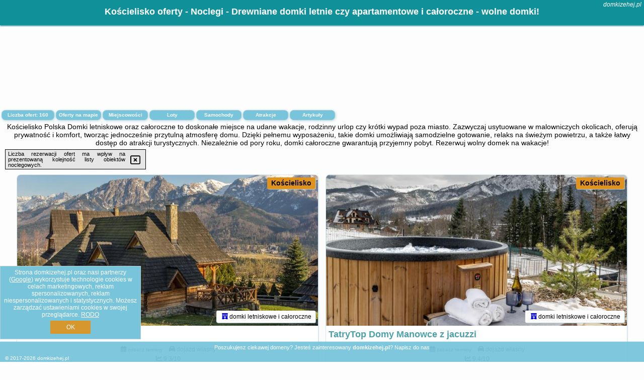

--- FILE ---
content_type: text/html; charset=UTF-8
request_url: https://domkizehej.pl/noclegi/koscielisko/litworowy-dom/1681944
body_size: 11776
content:
<!DOCTYPE HTML>

<html lang='pl'>

<head>
<meta charset='utf-8'><meta name='viewport' content='width=device-width, initial-scale=1'><meta name='author' content='domkizehej.pl *** PolskiePortale.pl Sp. z o.o.'><meta name='google-site-verification' content='yvOM56apBfNca763GbIkNf-b46wyC18X4afyYHSSMcQ'><link rel='canonical' href='https://domkizehej.pl/miejscowosc/koscielisko'><link rel='sitemap' type='application/xml' title='Site Map' href='/sitemap.xml'><link rel='dns-prefetch' href='//q-xx.bstatic.com'><link rel='dns-prefetch' href='//api.maptiler.com'><link rel='dns-prefetch' href='//pagead2.googlesyndication.com'><link rel='dns-prefetch' href='//cdnjs.cloudflare.com'>
<link href='https://domkizehej.pl/favicon6.ico' rel='shortcut icon' type='image/x-icon'>
<meta name='robots' content='index, follow'><meta name='robots' content='max-image-preview:large'>
<meta name='keywords' content='Kościelisko, city, miejscowość, Polska, domki ze hej, letniskowe, całoroczne, apartamentowe, na wakacje, urlop, rodzinne, resort, z basenem, nad morze, w góry, chatki, nad jeziorem, Mazury, promocje, rezerwacje, online, niskie ceny, ogród, domkizehej.pl'>
<meta name='description' content='Hotele Polska Kościelisko Zaplanuj swoje wakacje w Polsce i znajdź domek idealny dla siebie i bliskich - na urlop nad morzem, na weekend w górach czy na rodzinne wczasy na Mazurach ➡ domkizehej.pl'>
<title>Kościelisko oferty - Noclegi - Drewniane domki letnie czy apartamentowe i całoroczne - wolne domki!</title>
<script src='https://code.jquery.com/jquery-3.6.0.min.js'></script><link href='/_css/affiliate6_min.css?0114' rel='stylesheet'>
<!-- Global site tag (gtag.js) - Google Analytics -->
<script async src="https://www.googletagmanager.com/gtag/js?id=G-450R68E3M3"></script>
<script>
  window.dataLayer = window.dataLayer || [];
  function gtag(){dataLayer.push(arguments);}
  gtag('js', new Date());
  gtag('config', 'G-450R68E3M3');
  gtag('config', 'UA-3412385-15');
  setTimeout("gtag('event', '30s', {'event_category':'domkizehej.pl', 'event_label':'site_read'});",30000);
</script>
<!-- END Global site tag (gtag.js) - Google Analytics -->
</head>
<body id='body' data-portalversion='6' data-testversion='A'>


<header><div id='siteDomain'><i><a href='/' title='home page' class='homePage link' style='color:white;'>domkizehej.pl</a></i></div><h1 id='siteTitle'><strong>Kościelisko oferty - Noclegi - Drewniane domki letnie czy apartamentowe i całoroczne - wolne domki!</strong></h1></header>
<aside style='background-image:url("https://pp4.pportale.pl/img/affiliate/aside6.jpg");' class='otherView'></aside>

<main><h2>Kościelisko Polska Domki letniskowe oraz całoroczne to doskonałe miejsce na udane wakacje, rodzinny urlop czy krótki wypad poza miasto. Zazwyczaj usytuowane w malowniczych okolicach, oferują prywatność i komfort, tworząc jednocześnie przytulną atmosferę domu. Dzięki pełnemu wyposażeniu, takie domki umożliwiają samodzielne gotowanie, relaks na świeżym powietrzu, a także łatwy dostęp do atrakcji turystycznych. Niezależnie od pory roku, domki całoroczne gwarantują przyjemny pobyt. Rezerwuj wolny domek na wakacje!</h2><div id='offersCount' data-count='160'>Liczba ofert: <span>160</span></div><a href='/noclegi-mapa' title='Oferty na mapie' id='mapLink' class='link'>Oferty na mapie</a><a href='/miejscowosc' title='Miejscowości na mapie' id='mapCity' class='link'>Miejscowości</a><a href='/loty/wszystkie/rezerwuj' id='flightsLink' title='Loty' class='link'>Loty</a><a href='/samochody/wszystkie/rezerwuj' id='carsLink' title='Samochody' class='link'>Samochody</a><a href='/atrakcje' title='Atrakcje' id='attractionLink' class='link'>Atrakcje</a><a href='/artykul' title='Artykuły' id='articleLink' class='link'>Artykuły</a><div class='promoOfferContainer' id='offerContainer'>
<div id='sortInfoBox'>Liczba rezerwacji ofert ma wpływ na prezentowaną kolejność listy obiektów noclegowych.<i class='fa-regular fa-rectangle-xmark sortInfoBox-close'></i></div>
<article class='offerBox offerItem offerItemShort' itemscope itemtype='https://schema.org/Hotel' data-lp='1' style='background-image:url("https://pp4.pportale.pl/img/affiliate/blank_photo.jpg")'><a href='/noclegi/koscielisko/rezerwuj/21134' target='_blank' itemprop='url' class='offerPhoto' style='background-image:url("https://q-xx.bstatic.com/xdata/images/hotel/max750/281442105.jpg?k=932357852b39fb319199daf50ba9c028e435b892324007c08f434f8e3cbe6aac&o=&a=355109")' title='[1] Dom Markówka Zakopane' rel='nofollow' onclick="gtag('event', 'Afiliacja', {'event_category':'BG', 'event_label':'zdjecie'});"></a>
<div class='offerDetails'><h5 class='offerName'><strong itemprop='name'>Dom Markówka Zakopane</strong></h5><h6 class='offerDestination' itemprop='address'><a href='/miejscowosc/koscielisko' title='oferty Kościelisko' class='link'>Kościelisko</a></h6><p class='offerTerm' title='zobacz terminy'>&nbsp;<i class='far fa-calendar-alt'></i>  <a href='/noclegi/koscielisko/rezerwuj/21134' target='_blank' class='link' title='różne terminy wycieczki do Kościelisko' rel='nofollow' onclick="gtag('event', 'Afiliacja', {'event_category':'BG', 'event_label':'terminy'});"><small>zobacz terminy</small></a></p><p class='offerCategory'>&nbsp;<a href='/noclegi/koscielisko/dom-markowka-zakopane/21134' title='oferta' class='offerCategory-link'><i class='fas fa-hotel'></i></a> domki letniskowe i całoroczne</p><p class='offerTravel'>&nbsp;<i class='fas fa-car'></i> dojazd własny</p><p class='offerRating'>&nbsp;<i class='fas fa-chart-line'></i> 9.3/10</p><a href='/noclegi/koscielisko/dom-markowka-zakopane/21134' target='_blank' class='lookLink' title='Wczasy - Polska' rel='nofollow' onclick="gtag('event', 'Afiliacja', {'event_category':'BG', 'event_label':'zobacz'});">Zobacz noclegi</a></div><div class='offerDetailsExtended'><p itemprop='address' itemscope itemtype='https://schema.org/PostalAddress'><strong itemprop='addressLocality'>Kościelisko</strong> - <span itemprop='streetAddress'>48a Śmiechówka</span></p><div class='offerAdditionalOpinion'><h3><strong>Opinie Dom Markówka Zakopane</strong>: posiada <a href='/noclegi/koscielisko/rezerwuj/21134' class='link' target='_blank' rel='nofollow' onclick="gtag('event', 'Afiliacja', {'event_category':'BG', 'event_label':'opinie'});">23 opinii</a> turystów</h3></div><div class='offerAdditionalInformation' itemprop='description'>Obiekt Dom Markówka Zakopane położony jest w miejscowości Kościelisko i oferuje balkon, ogród oraz bezpłatne Wi-Fi. Odległość ważnych miejsc od obiektu: Gubałówka – 5,1 km. W okolicy domu wakacyjnego panują doskonałe warunki do uprawiania trekkingu i narciarstwa, dostępny jest także bezpłatny prywatny parking.W domu wakacyjnym zapewniono taras, kilka sypialni (3), salon z telewizorem z płaskim ekranem, kuchnię ze standardowym wyposażeniem, takim jak lodówka i zmywarka, a także kilka łazienek (2) z prysznicem. Goście mogą podziwiać widok na góry. W domu wakacyjnym zapewniono ...<br><br>Dodatkowe informacje o ofercie Polska - Kościelisko - Dom Markówka Zakopane, opinie wczasowiczów a także <b>wolne terminy</b> znajdują na stronie <a href='/noclegi/koscielisko/rezerwuj/21134' class='link' target='_blank' rel='nofollow' onclick="gtag('event', 'Afiliacja', {'event_category':'BG', 'event_label':'hotel'});">naszego partnera</a>.<br><br></div></div><p class='idInfo' title='Oferta naszego partnera: Booking.com'>BG.21134</p></article>

<article class='offerBox offerItem offerItemShort' itemscope itemtype='https://schema.org/Hotel' data-lp='2' style='background-image:url("https://pp4.pportale.pl/img/affiliate/blank_photo.jpg")'><a href='/noclegi/koscielisko/rezerwuj/70650' target='_blank' itemprop='url' class='offerPhoto' style='background-image:url("https://q-xx.bstatic.com/xdata/images/hotel/max750/677195448.jpg?k=cd74c62a8d7d06a4df4ff27cdc9af3e652a2073054c2f72b0f5caedc4633d0e3&o=")' title='[2] TatryTop Domy Manowce z jacuzzi' rel='nofollow' onclick="gtag('event', 'Afiliacja', {'event_category':'BG', 'event_label':'zdjecie'});"></a>
<div class='offerDetails'><h5 class='offerName'><strong itemprop='name'>TatryTop Domy Manowce z jacuzzi</strong></h5><h6 class='offerDestination' itemprop='address'><a href='/miejscowosc/koscielisko' title='oferty Kościelisko' class='link'>Kościelisko</a></h6><p class='offerTerm' title='zobacz terminy'>&nbsp;<i class='far fa-calendar-alt'></i>  <a href='/noclegi/koscielisko/rezerwuj/70650' target='_blank' class='link' title='różne terminy wycieczki do Kościelisko' rel='nofollow' onclick="gtag('event', 'Afiliacja', {'event_category':'BG', 'event_label':'terminy'});"><small>zobacz terminy</small></a></p><p class='offerCategory'>&nbsp;<a href='/noclegi/koscielisko/tatrytop-domy-manowce-z-jacuzzi/70650' title='oferta' class='offerCategory-link'><i class='fas fa-hotel'></i></a> domki letniskowe i całoroczne</p><p class='offerTravel'>&nbsp;<i class='fas fa-car'></i> dojazd własny</p><p class='offerRating'>&nbsp;<i class='fas fa-chart-line'></i> 9.4/10</p><a href='/noclegi/koscielisko/tatrytop-domy-manowce-z-jacuzzi/70650' target='_blank' class='lookLink' title='Wczasy - Polska' rel='nofollow' onclick="gtag('event', 'Afiliacja', {'event_category':'BG', 'event_label':'zobacz'});">Zobacz noclegi</a></div><div class='offerDetailsExtended'><p itemprop='address' itemscope itemtype='https://schema.org/PostalAddress'><strong itemprop='addressLocality'>Kościelisko</strong> - <span itemprop='streetAddress'>Nędzy Kubińca 8</span></p><div class='offerAdditionalOpinion'><h3><strong>Opinie TatryTop Domy Manowce z jacuzzi</strong>: posiada <a href='/noclegi/koscielisko/rezerwuj/70650' class='link' target='_blank' rel='nofollow' onclick="gtag('event', 'Afiliacja', {'event_category':'BG', 'event_label':'opinie'});">17 opinii</a> turystów</h3></div><div class='offerAdditionalInformation' itemprop='description'>Obiekt TatryTop Domy Manowce z jacuzzi położony jest w miejscowości Kościelisko w regionie małopolskie i zapewnia bezpłatne Wi-Fi, bezpłatny prywatny parking oraz dostęp do wanny z hydromasażem. Obiekt jest klimatyzowane i ma wannę z hydromasażem.W obiekcie zapewniono część wypoczynkową z telewizorem z płaskim ekranem, kuchnię z pełnym wyposażeniem, w tym lodówką i zmywarką, a także prywatną łazienkę z prysznicem. Do dyspozycji Gości jest też taras, a z okien roztacza się widok na góry. Wyposażenie obejmuje również mikrofalówkę, płytę kuchenną i czajnik.Na ...<br><br>Dodatkowe informacje o ofercie Polska - Kościelisko - TatryTop Domy Manowce z jacuzzi, opinie wczasowiczów a także <b>wolne terminy</b> znajdują na stronie <a href='/noclegi/koscielisko/rezerwuj/70650' class='link' target='_blank' rel='nofollow' onclick="gtag('event', 'Afiliacja', {'event_category':'BG', 'event_label':'hotel'});">naszego partnera</a>.<br><br></div></div><p class='idInfo' title='Oferta naszego partnera: Booking.com'>BG.70650</p></article>

<article class='offerBox offerItem offerItemShort' itemscope itemtype='https://schema.org/Hotel' data-lp='3' style='background-image:url("https://pp4.pportale.pl/img/affiliate/blank_photo.jpg")'><a href='/noclegi/koscielisko/rezerwuj/30259' target='_blank' itemprop='url' class='offerPhoto' style='background-image:url("https://q-xx.bstatic.com/xdata/images/hotel/max750/335968648.jpg?k=a87773aa51873143c9c2c6709525cf38664ff194b86a52a1a2925d7e4f6e67aa&o=")' title='[3] Witkówka New Folk Luxury - Sauna & SPA x Adults Only' rel='nofollow' onclick="gtag('event', 'Afiliacja', {'event_category':'BG', 'event_label':'zdjecie'});"></a>
<div class='offerDetails'><h5 class='offerName'><strong itemprop='name'>Witkówka New Folk Luxury - Sauna & SPA x Adults Only</strong></h5><h6 class='offerDestination' itemprop='address'><a href='/miejscowosc/koscielisko' title='oferty Kościelisko' class='link'>Kościelisko</a></h6><p class='offerTerm' title='zobacz terminy'>&nbsp;<i class='far fa-calendar-alt'></i>  <a href='/noclegi/koscielisko/rezerwuj/30259' target='_blank' class='link' title='różne terminy wycieczki do Kościelisko' rel='nofollow' onclick="gtag('event', 'Afiliacja', {'event_category':'BG', 'event_label':'terminy'});"><small>zobacz terminy</small></a></p><p class='offerCategory'>&nbsp;<a href='/noclegi/koscielisko/witkowka-new-folk-luxury-sauna--spa-x-adults-only/30259' title='oferta' class='offerCategory-link'><i class='fas fa-hotel'></i></a> domki letniskowe i całoroczne</p><p class='offerTravel'>&nbsp;<i class='fas fa-car'></i> dojazd własny</p><p class='offerRating'>&nbsp;<i class='fas fa-chart-line'></i> 8.0/10</p><a href='/noclegi/koscielisko/witkowka-new-folk-luxury-sauna--spa-x-adults-only/30259' target='_blank' class='lookLink' title='Wczasy - Polska' rel='nofollow' onclick="gtag('event', 'Afiliacja', {'event_category':'BG', 'event_label':'zobacz'});">Zobacz noclegi</a></div><div class='offerDetailsExtended'><p itemprop='address' itemscope itemtype='https://schema.org/PostalAddress'><strong itemprop='addressLocality'>Kościelisko</strong> - <span itemprop='streetAddress'>Witów 268A</span></p><div class='offerAdditionalOpinion'><h3><strong>Opinie Witkówka New Folk Luxury - Sauna & SPA x Adults Only</strong>: posiada <a href='/noclegi/koscielisko/rezerwuj/30259' class='link' target='_blank' rel='nofollow' onclick="gtag('event', 'Afiliacja', {'event_category':'BG', 'event_label':'opinie'});">31 opinii</a> turystów</h3></div><div class='offerAdditionalInformation' itemprop='description'>Obiekt Witkówka New Folk Luxury - Sauna & SPA x Adults Only oferuje bezpłatne Wi-Fi oraz widok na rzekę. Położony jest on w miejscowości Kościelisko. Odległość ważnych miejsc od obiektu: Gubałówka – 5,3 km, Dworzec PKP Zakopane – 6,4 km. W okolicy domku panują doskonałe warunki do uprawiania trekkingu, narciarstwa i jazdy na rowerze. Na miejscu dostępny jest bezpłatny prywatny parking.W domku zapewniono taras, sypialnię (1), salon z telewizorem z płaskim ekranem, aneks kuchenny ze standardowym wyposażeniem, takim jak lodówka i mikrofalówka, a także łazienkę (1) z prysznicem. ...<br><br>Dodatkowe informacje o ofercie Polska - Kościelisko - Witkówka New Folk Luxury - Sauna & SPA x Adults Only, opinie wczasowiczów a także <b>wolne terminy</b> znajdują na stronie <a href='/noclegi/koscielisko/rezerwuj/30259' class='link' target='_blank' rel='nofollow' onclick="gtag('event', 'Afiliacja', {'event_category':'BG', 'event_label':'hotel'});">naszego partnera</a>.<br><br></div></div><p class='idInfo' title='Oferta naszego partnera: Booking.com'>BG.30259</p></article>

<article class='offerBox offerItem offerItemShort' itemscope itemtype='https://schema.org/Hotel' data-lp='4' style='background-image:url("https://pp4.pportale.pl/img/affiliate/blank_photo.jpg")'><a href='/noclegi/koscielisko/rezerwuj/13478' target='_blank' itemprop='url' class='offerPhoto' style='background-image:url("https://q-xx.bstatic.com/xdata/images/hotel/max750/154607567.jpg?k=d1b16cf0edfcabe23e6d3cf492e1953a69eda94daf6f956c5a4b9a5441e50d35&o=")' title='[4] Domki Widokowe -Przystanek Salamandra' rel='nofollow' onclick="gtag('event', 'Afiliacja', {'event_category':'BG', 'event_label':'zdjecie'});"></a>
<div class='offerDetails'><h5 class='offerName'><strong itemprop='name'>Domki Widokowe -Przystanek Salamandra</strong></h5><h6 class='offerDestination' itemprop='address'><a href='/miejscowosc/koscielisko' title='oferty Kościelisko' class='link'>Kościelisko</a></h6><p class='offerTerm' title='zobacz terminy'>&nbsp;<i class='far fa-calendar-alt'></i>  <a href='/noclegi/koscielisko/rezerwuj/13478' target='_blank' class='link' title='różne terminy wycieczki do Kościelisko' rel='nofollow' onclick="gtag('event', 'Afiliacja', {'event_category':'BG', 'event_label':'terminy'});"><small>zobacz terminy</small></a></p><p class='offerCategory'>&nbsp;<a href='/noclegi/koscielisko/domki-widokowe-przystanek-salamandra/13478' title='oferta' class='offerCategory-link'><i class='fas fa-hotel'></i></a> domki letniskowe i całoroczne</p><p class='offerTravel'>&nbsp;<i class='fas fa-car'></i> dojazd własny</p><p class='offerRating'>&nbsp;<i class='fas fa-chart-line'></i> 9.9/10</p><a href='/noclegi/koscielisko/domki-widokowe-przystanek-salamandra/13478' target='_blank' class='lookLink' title='Wczasy - Polska' rel='nofollow' onclick="gtag('event', 'Afiliacja', {'event_category':'BG', 'event_label':'zobacz'});">Zobacz noclegi</a></div><div class='offerDetailsExtended'><p itemprop='address' itemscope itemtype='https://schema.org/PostalAddress'><strong itemprop='addressLocality'>Kościelisko</strong> - <span itemprop='streetAddress'>ul.Salamandra 9a</span></p><div class='offerAdditionalOpinion'><h3><strong>Opinie Domki Widokowe -Przystanek Salamandra</strong>: posiada <a href='/noclegi/koscielisko/rezerwuj/13478' class='link' target='_blank' rel='nofollow' onclick="gtag('event', 'Afiliacja', {'event_category':'BG', 'event_label':'opinie'});">43 opinii</a> turystów</h3></div><div class='offerAdditionalInformation' itemprop='description'>Obiekt Domki Widokowe -Przystanek Salamandra położony jest w miejscowości Kościelisko w regionie małopolskie i oferuje bezpłatne Wi-Fi, plac zabaw, ogród oraz bezpłatny prywatny parking. Odległość ważnych miejsc od obiektu: Gubałówka – 4 km.Każda opcja zakwaterowania ma taras i wyposażona jest w telewizor z płaskim ekranem. We wszystkich opcjach znajduje się aneks kuchenny z pełnym wyposażeniem, w tym lodówką, jak również część wypoczynkowa z rozkładaną sofą oraz prywatna łazienka z prysznicem i suszarką do włosów. Wszystkie opcje zakwaterowania mają balkon ...<br><br>Dodatkowe informacje o ofercie Polska - Kościelisko - Domki Widokowe -Przystanek Salamandra, opinie wczasowiczów a także <b>wolne terminy</b> znajdują na stronie <a href='/noclegi/koscielisko/rezerwuj/13478' class='link' target='_blank' rel='nofollow' onclick="gtag('event', 'Afiliacja', {'event_category':'BG', 'event_label':'hotel'});">naszego partnera</a>.<br><br></div></div><p class='idInfo' title='Oferta naszego partnera: Booking.com'>BG.13478</p></article>

<article class='offerBox offerItem offerItemShort' itemscope itemtype='https://schema.org/Hotel' data-lp='5' style='background-image:url("https://pp4.pportale.pl/img/affiliate/blank_photo.jpg")'><a href='/noclegi/koscielisko/rezerwuj/50374' target='_blank' itemprop='url' class='offerPhoto' style='background-image:url("https://q-xx.bstatic.com/xdata/images/hotel/max750/519674507.jpg?k=67b2a83f72c50b8ab0e9295037ae3bea7edf18fb3416e8d79bb30b7857a26bd8&o=&a=355109")' title='[5] FILIPOWE CHATY' rel='nofollow' onclick="gtag('event', 'Afiliacja', {'event_category':'BG', 'event_label':'zdjecie'});"></a>
<div class='offerDetails'><h5 class='offerName'><strong itemprop='name'>FILIPOWE CHATY</strong></h5><h6 class='offerDestination' itemprop='address'><a href='/miejscowosc/koscielisko' title='oferty Kościelisko' class='link'>Kościelisko</a></h6><p class='offerTerm' title='zobacz terminy'>&nbsp;<i class='far fa-calendar-alt'></i>  <a href='/noclegi/koscielisko/rezerwuj/50374' target='_blank' class='link' title='różne terminy wycieczki do Kościelisko' rel='nofollow' onclick="gtag('event', 'Afiliacja', {'event_category':'BG', 'event_label':'terminy'});"><small>zobacz terminy</small></a></p><p class='offerCategory'>&nbsp;<a href='/noclegi/koscielisko/filipowe-chaty/50374' title='oferta' class='offerCategory-link'><i class='fas fa-hotel'></i></a> domki letniskowe i całoroczne</p><p class='offerTravel'>&nbsp;<i class='fas fa-car'></i> dojazd własny</p><p class='offerRating'>&nbsp;<i class='fas fa-chart-line'></i> 8.4/10</p><a href='/noclegi/koscielisko/filipowe-chaty/50374' target='_blank' class='lookLink' title='Wczasy - Polska' rel='nofollow' onclick="gtag('event', 'Afiliacja', {'event_category':'BG', 'event_label':'zobacz'});">Zobacz noclegi</a></div><div class='offerDetailsExtended'><p itemprop='address' itemscope itemtype='https://schema.org/PostalAddress'><strong itemprop='addressLocality'>Kościelisko</strong> - <span itemprop='streetAddress'>13 Gronik</span></p><div class='offerAdditionalOpinion'><h3><strong>Opinie FILIPOWE CHATY</strong>: posiada <a href='/noclegi/koscielisko/rezerwuj/50374' class='link' target='_blank' rel='nofollow' onclick="gtag('event', 'Afiliacja', {'event_category':'BG', 'event_label':'opinie'});">23 opinii</a> turystów</h3></div><div class='offerAdditionalInformation' itemprop='description'>Obiekt FILIPOWE CHATY położony jest w miejscowości Kościelisko w regionie małopolskie i oferuje bezpłatne Wi-Fi, plac zabaw, ogród oraz bezpłatny prywatny parking. Odległość ważnych miejsc od obiektu: Dworzec PKP Zakopane – 6,2 km.Każda opcja zakwaterowania ma taras i wyposażona jest w telewizor z płaskim ekranem. We wszystkich opcjach znajduje się aneks kuchenny z pełnym wyposażeniem, w tym lodówką, jak również kominek, część wypoczynkowa z rozkładaną sofą oraz prywatna łazienka z prysznicem i suszarką do włosów. Wyposażenie obejmuje również zmywarkę, piekarnik, ...<br><br>Dodatkowe informacje o ofercie Polska - Kościelisko - FILIPOWE CHATY, opinie wczasowiczów a także <b>wolne terminy</b> znajdują na stronie <a href='/noclegi/koscielisko/rezerwuj/50374' class='link' target='_blank' rel='nofollow' onclick="gtag('event', 'Afiliacja', {'event_category':'BG', 'event_label':'hotel'});">naszego partnera</a>.<br><br></div></div><p class='idInfo' title='Oferta naszego partnera: Booking.com'>BG.50374</p></article>

<article class='offerBox offerItem offerItemShort' itemscope itemtype='https://schema.org/Hotel' data-lp='6' style='background-image:url("https://pp4.pportale.pl/img/affiliate/blank_photo.jpg")'><a href='/noclegi/koscielisko/rezerwuj/13429' target='_blank' itemprop='url' class='offerPhoto' style='background-image:url("https://q-xx.bstatic.com/xdata/images/hotel/max750/153920910.jpg?k=de721f22c3606e28b3c2a915680d862c8e834afc1f1657e7c1c9386b3a53cb2a&o=")' title='[6] Tatrzański Domek' rel='nofollow' onclick="gtag('event', 'Afiliacja', {'event_category':'BG', 'event_label':'zdjecie'});"></a>
<div class='offerDetails'><h5 class='offerName'><strong itemprop='name'>Tatrzański Domek</strong></h5><h6 class='offerDestination' itemprop='address'><a href='/miejscowosc/koscielisko' title='oferty Kościelisko' class='link'>Kościelisko</a></h6><p class='offerTerm' title='zobacz terminy'>&nbsp;<i class='far fa-calendar-alt'></i>  <a href='/noclegi/koscielisko/rezerwuj/13429' target='_blank' class='link' title='różne terminy wycieczki do Kościelisko' rel='nofollow' onclick="gtag('event', 'Afiliacja', {'event_category':'BG', 'event_label':'terminy'});"><small>zobacz terminy</small></a></p><p class='offerCategory'>&nbsp;<a href='/noclegi/koscielisko/tatrzanski-domek/13429' title='oferta' class='offerCategory-link'><i class='fas fa-hotel'></i></a> domki letniskowe i całoroczne</p><p class='offerTravel'>&nbsp;<i class='fas fa-car'></i> dojazd własny</p><p class='offerRating'>&nbsp;<i class='fas fa-chart-line'></i> 9.3/10</p><a href='/noclegi/koscielisko/tatrzanski-domek/13429' target='_blank' class='lookLink' title='Wczasy - Polska' rel='nofollow' onclick="gtag('event', 'Afiliacja', {'event_category':'BG', 'event_label':'zobacz'});">Zobacz noclegi</a></div><div class='offerDetailsExtended'><p itemprop='address' itemscope itemtype='https://schema.org/PostalAddress'><strong itemprop='addressLocality'>Kościelisko</strong> - <span itemprop='streetAddress'>Pod Blachówką 38</span></p><div class='offerAdditionalOpinion'><h3><strong>Opinie Tatrzański Domek</strong>: posiada <a href='/noclegi/koscielisko/rezerwuj/13429' class='link' target='_blank' rel='nofollow' onclick="gtag('event', 'Afiliacja', {'event_category':'BG', 'event_label':'opinie'});">16 opinii</a> turystów</h3></div><div class='offerAdditionalInformation' itemprop='description'>Obiekt Tatrzański Domek położony jest w miejscowości Kościelisko i oferuje balkon, ogród oraz bezpłatne Wi-Fi. Odległość ważnych miejsc od obiektu: Dworzec PKP Zakopane – 4,7 km. W okolicy domku panują doskonałe warunki do uprawiania narciarstwa i jazdy na rowerze, dostępny jest także bezpłatny prywatny parking.W domku zapewniono taras, kilka sypialni (5), salon z telewizorem z płaskim ekranem, kuchnię ze standardowym wyposażeniem, takim jak lodówka i zmywarka, a także kilka łazienek (2) z prysznicem. Goście mogą podziwiać widok na góry. W domku zapewniono ręczniki ...<br><br>Dodatkowe informacje o ofercie Polska - Kościelisko - Tatrzański Domek, opinie wczasowiczów a także <b>wolne terminy</b> znajdują na stronie <a href='/noclegi/koscielisko/rezerwuj/13429' class='link' target='_blank' rel='nofollow' onclick="gtag('event', 'Afiliacja', {'event_category':'BG', 'event_label':'hotel'});">naszego partnera</a>.<br><br></div></div><p class='idInfo' title='Oferta naszego partnera: Booking.com'>BG.13429</p></article>

<article class='offerBox offerItem offerItemShort' itemscope itemtype='https://schema.org/Hotel' data-lp='7' style='background-image:url("https://pp4.pportale.pl/img/affiliate/blank_photo.jpg")'><a href='/noclegi/koscielisko/rezerwuj/34210' target='_blank' itemprop='url' class='offerPhoto' style='background-image:url("https://q-xx.bstatic.com/xdata/images/hotel/max750/371449342.jpg?k=ba57042118821a081a2da55bd8b1efbf0e30b28df3c14ec2215e09285423ed95&o=&a=355109")' title='[7] Chatka Pod Kasztanem' rel='nofollow' onclick="gtag('event', 'Afiliacja', {'event_category':'BG', 'event_label':'zdjecie'});"></a>
<div class='offerDetails'><h5 class='offerName'><strong itemprop='name'>Chatka Pod Kasztanem</strong></h5><h6 class='offerDestination' itemprop='address'><a href='/miejscowosc/koscielisko' title='oferty Kościelisko' class='link'>Kościelisko</a></h6><p class='offerTerm' title='zobacz terminy'>&nbsp;<i class='far fa-calendar-alt'></i>  <a href='/noclegi/koscielisko/rezerwuj/34210' target='_blank' class='link' title='różne terminy wycieczki do Kościelisko' rel='nofollow' onclick="gtag('event', 'Afiliacja', {'event_category':'BG', 'event_label':'terminy'});"><small>zobacz terminy</small></a></p><p class='offerCategory'>&nbsp;<a href='/noclegi/koscielisko/chatka-pod-kasztanem/34210' title='oferta' class='offerCategory-link'><i class='fas fa-hotel'></i></a> domki letniskowe i całoroczne</p><p class='offerTravel'>&nbsp;<i class='fas fa-car'></i> dojazd własny</p><p class='offerRating'>&nbsp;<i class='fas fa-chart-line'></i> 9.5/10</p><a href='/noclegi/koscielisko/chatka-pod-kasztanem/34210' target='_blank' class='lookLink' title='Wczasy - Polska' rel='nofollow' onclick="gtag('event', 'Afiliacja', {'event_category':'BG', 'event_label':'zobacz'});">Zobacz noclegi</a></div><div class='offerDetailsExtended'><p itemprop='address' itemscope itemtype='https://schema.org/PostalAddress'><strong itemprop='addressLocality'>Kościelisko</strong> - <span itemprop='streetAddress'>Kierpcówka 29</span></p><div class='offerAdditionalOpinion'><h3><strong>Opinie Chatka Pod Kasztanem</strong>: posiada <a href='/noclegi/koscielisko/rezerwuj/34210' class='link' target='_blank' rel='nofollow' onclick="gtag('event', 'Afiliacja', {'event_category':'BG', 'event_label':'opinie'});">46 opinii</a> turystów</h3></div><div class='offerAdditionalInformation' itemprop='description'>Obiekt Chatka Pod Kasztanem, położony w miejscowości Kościelisko, zapewnia ogród, bezpłatne Wi-Fi, wspólną kuchnię i wspólny salon. Odległość ważnych miejsc od obiektu: Gubałówka – 6,4 km. Na miejscu zapewniono balkon oraz bezpłatny prywatny parking.W domu wakacyjnym zapewniono taras, kilka sypialni (3), salon z telewizorem z płaskim ekranem, kuchnię ze standardowym wyposażeniem, takim jak lodówka i zmywarka, a także kilka łazienek (2) z prysznicem. Goście mogą podziwiać widok na góry. W domu wakacyjnym zapewniono ręczniki i pościel.W obiekcie znajduje się plac zabaw, ...<br><br>Dodatkowe informacje o ofercie Polska - Kościelisko - Chatka Pod Kasztanem, opinie wczasowiczów a także <b>wolne terminy</b> znajdują na stronie <a href='/noclegi/koscielisko/rezerwuj/34210' class='link' target='_blank' rel='nofollow' onclick="gtag('event', 'Afiliacja', {'event_category':'BG', 'event_label':'hotel'});">naszego partnera</a>.<br><br></div></div><p class='idInfo' title='Oferta naszego partnera: Booking.com'>BG.34210</p></article>

<article class='offerBox offerItem offerItemShort' itemscope itemtype='https://schema.org/Hotel' data-lp='8' style='background-image:url("https://pp4.pportale.pl/img/affiliate/blank_photo.jpg")'><a href='/noclegi/koscielisko/rezerwuj/28654' target='_blank' itemprop='url' class='offerPhoto' style='background-image:url("https://q-xx.bstatic.com/xdata/images/hotel/max750/363199092.jpg?k=d0111213c0b793e6636c64a529153c62b2c09aaea9ab460cf74201c8937b476e&o=")' title='[8] Czarne Wierchy Domy Premium' rel='nofollow' onclick="gtag('event', 'Afiliacja', {'event_category':'BG', 'event_label':'zdjecie'});"></a>
<div class='offerDetails'><h5 class='offerName'><strong itemprop='name'>Czarne Wierchy Domy Premium</strong></h5><h6 class='offerDestination' itemprop='address'><a href='/miejscowosc/koscielisko' title='oferty Kościelisko' class='link'>Kościelisko</a></h6><p class='offerTerm' title='zobacz terminy'>&nbsp;<i class='far fa-calendar-alt'></i>  <a href='/noclegi/koscielisko/rezerwuj/28654' target='_blank' class='link' title='różne terminy wycieczki do Kościelisko' rel='nofollow' onclick="gtag('event', 'Afiliacja', {'event_category':'BG', 'event_label':'terminy'});"><small>zobacz terminy</small></a></p><p class='offerCategory'>&nbsp;<a href='/noclegi/koscielisko/czarne-wierchy-domy-premium/28654' title='oferta' class='offerCategory-link'><i class='fas fa-hotel'></i></a> domki letniskowe i całoroczne</p><p class='offerTravel'>&nbsp;<i class='fas fa-car'></i> dojazd własny</p><p class='offerRating'>&nbsp;<i class='fas fa-chart-line'></i> 9.2/10</p><a href='/noclegi/koscielisko/czarne-wierchy-domy-premium/28654' target='_blank' class='lookLink' title='Wczasy - Polska' rel='nofollow' onclick="gtag('event', 'Afiliacja', {'event_category':'BG', 'event_label':'zobacz'});">Zobacz noclegi</a></div><div class='offerDetailsExtended'><p itemprop='address' itemscope itemtype='https://schema.org/PostalAddress'><strong itemprop='addressLocality'>Kościelisko</strong> - <span itemprop='streetAddress'>10 Nędzy Kubińca</span></p><div class='offerAdditionalOpinion'><h3><strong>Opinie Czarne Wierchy Domy Premium</strong>: posiada <a href='/noclegi/koscielisko/rezerwuj/28654' class='link' target='_blank' rel='nofollow' onclick="gtag('event', 'Afiliacja', {'event_category':'BG', 'event_label':'opinie'});">155 opinii</a> turystów</h3></div><div class='offerAdditionalInformation' itemprop='description'>Obiekt Czarne Wierchy Domy Premium położony jest w miejscowości Kościelisko w regionie małopolskie i oferuje bezpłatne Wi-Fi, sprzęt do grillowania, ogród oraz bezpłatny prywatny parking. Odległość ważnych miejsc od obiektu: Dworzec PKP Zakopane – 4,2 km.Każda opcja zakwaterowania ma taras i wyposażona jest w telewizor z płaskim ekranem oraz pralkę. We wszystkich opcjach znajduje się kuchnia z pełnym wyposażeniem, w tym lodówką, jak również kominek, część wypoczynkowa z rozkładaną sofą oraz prywatna łazienka z prysznicem i bezpłatnym zestawem kosmetyków. Wyposażenie ...<br><br>Dodatkowe informacje o ofercie Polska - Kościelisko - Czarne Wierchy Domy Premium, opinie wczasowiczów a także <b>wolne terminy</b> znajdują na stronie <a href='/noclegi/koscielisko/rezerwuj/28654' class='link' target='_blank' rel='nofollow' onclick="gtag('event', 'Afiliacja', {'event_category':'BG', 'event_label':'hotel'});">naszego partnera</a>.<br><br></div></div><p class='idInfo' title='Oferta naszego partnera: Booking.com'>BG.28654</p></article>

<article class='offerBox offerItem offerItemShort' itemscope itemtype='https://schema.org/Hotel' data-lp='9' style='background-image:url("https://pp4.pportale.pl/img/affiliate/blank_photo.jpg")'><a href='/noclegi/koscielisko/rezerwuj/5589' target='_blank' itemprop='url' class='offerPhoto' style='background-image:url("https://q-xx.bstatic.com/xdata/images/hotel/max750/140870354.jpg?k=a37674ac4e2935b637d18f5020028a4197a7685dc22ee799fef94efa3eec5067&o=")' title='[9] Rezydencja Górska z sauną' rel='nofollow' onclick="gtag('event', 'Afiliacja', {'event_category':'BG', 'event_label':'zdjecie'});"></a>
<div class='offerDetails'><h5 class='offerName'><strong itemprop='name'>Rezydencja Górska z sauną</strong></h5><h6 class='offerDestination' itemprop='address'><a href='/miejscowosc/koscielisko' title='oferty Kościelisko' class='link'>Kościelisko</a></h6><p class='offerTerm' title='zobacz terminy'>&nbsp;<i class='far fa-calendar-alt'></i>  <a href='/noclegi/koscielisko/rezerwuj/5589' target='_blank' class='link' title='różne terminy wycieczki do Kościelisko' rel='nofollow' onclick="gtag('event', 'Afiliacja', {'event_category':'BG', 'event_label':'terminy'});"><small>zobacz terminy</small></a></p><p class='offerCategory'>&nbsp;<a href='/noclegi/koscielisko/rezydencja-gorska-z-sauna/5589' title='oferta' class='offerCategory-link'><i class='fas fa-hotel'></i></a> domki letniskowe i całoroczne</p><p class='offerTravel'>&nbsp;<i class='fas fa-car'></i> dojazd własny</p><p class='offerRating'>&nbsp;<i class='fas fa-chart-line'></i> 8.9/10</p><a href='/noclegi/koscielisko/rezydencja-gorska-z-sauna/5589' target='_blank' class='lookLink' title='Wczasy - Polska' rel='nofollow' onclick="gtag('event', 'Afiliacja', {'event_category':'BG', 'event_label':'zobacz'});">Zobacz noclegi</a></div><div class='offerDetailsExtended'><p itemprop='address' itemscope itemtype='https://schema.org/PostalAddress'><strong itemprop='addressLocality'>Kościelisko</strong> - <span itemprop='streetAddress'>ul. Szeligówka 23</span></p><div class='offerAdditionalOpinion'><h3><strong>Opinie Rezydencja Górska z sauną</strong>: posiada <a href='/noclegi/koscielisko/rezerwuj/5589' class='link' target='_blank' rel='nofollow' onclick="gtag('event', 'Afiliacja', {'event_category':'BG', 'event_label':'opinie'});">18 opinii</a> turystów</h3></div><div class='offerAdditionalInformation' itemprop='description'>Obiekt Rezydencja Górska z sauną położony jest w miejscowości Kościelisko i oferuje balkon, ogród oraz bezpłatne Wi-Fi. Odległość ważnych miejsc od obiektu: Gubałówka – 5,3 km. W okolicy domku panują doskonałe warunki do uprawiania trekkingu i narciarstwa, dostępny jest także bezpłatny prywatny parking.W domku zapewniono kilka sypialni (6), kilka łazienek (2), pościel, ręczniki, jadalnię oraz kuchnię z pełnym wyposażeniem. Do dyspozycji Gości jest także telewizor z płaskim ekranem z dostępem do kanałów satelitarnych oraz taras z widokiem na góry.Na miejscu serwowane ...<br><br>Dodatkowe informacje o ofercie Polska - Kościelisko - Rezydencja Górska z sauną, opinie wczasowiczów a także <b>wolne terminy</b> znajdują na stronie <a href='/noclegi/koscielisko/rezerwuj/5589' class='link' target='_blank' rel='nofollow' onclick="gtag('event', 'Afiliacja', {'event_category':'BG', 'event_label':'hotel'});">naszego partnera</a>.<br><br></div></div><p class='idInfo' title='Oferta naszego partnera: Booking.com'>BG.5589</p></article>

<article class='offerBox offerItem offerItemShort' itemscope itemtype='https://schema.org/Hotel' data-lp='10' style='background-image:url("https://pp4.pportale.pl/img/affiliate/blank_photo.jpg")'><a href='/noclegi/koscielisko/rezerwuj/10818' target='_blank' itemprop='url' class='offerPhoto' style='background-image:url("https://q-xx.bstatic.com/xdata/images/hotel/max750/143328518.jpg?k=5698265b1ee0c087768a496ce36f59bcb7f582f12411a763c4aee21460d33052&o=")' title='[10] TatryTop Osada Staszelówka z jacuzzi i sauna' rel='nofollow' onclick="gtag('event', 'Afiliacja', {'event_category':'BG', 'event_label':'zdjecie'});"></a>
<div class='offerDetails'><h5 class='offerName'><strong itemprop='name'>TatryTop Osada Staszelówka z jacuzzi i sauna</strong></h5><h6 class='offerDestination' itemprop='address'><a href='/miejscowosc/koscielisko' title='oferty Kościelisko' class='link'>Kościelisko</a></h6><p class='offerTerm' title='zobacz terminy'>&nbsp;<i class='far fa-calendar-alt'></i>  <a href='/noclegi/koscielisko/rezerwuj/10818' target='_blank' class='link' title='różne terminy wycieczki do Kościelisko' rel='nofollow' onclick="gtag('event', 'Afiliacja', {'event_category':'BG', 'event_label':'terminy'});"><small>zobacz terminy</small></a></p><p class='offerCategory'>&nbsp;<a href='/noclegi/koscielisko/tatrytop-osada-staszelowka-z-jacuzzi-i-sauna/10818' title='oferta' class='offerCategory-link'><i class='fas fa-hotel'></i></a> domki letniskowe i całoroczne</p><p class='offerTravel'>&nbsp;<i class='fas fa-car'></i> dojazd własny</p><p class='offerRating'>&nbsp;<i class='fas fa-chart-line'></i> 9.5/10</p><a href='/noclegi/koscielisko/tatrytop-osada-staszelowka-z-jacuzzi-i-sauna/10818' target='_blank' class='lookLink' title='Wczasy - Polska' rel='nofollow' onclick="gtag('event', 'Afiliacja', {'event_category':'BG', 'event_label':'zobacz'});">Zobacz noclegi</a></div><div class='offerDetailsExtended'><p itemprop='address' itemscope itemtype='https://schema.org/PostalAddress'><strong itemprop='addressLocality'>Kościelisko</strong> - <span itemprop='streetAddress'>ul. Staszelówka 10 a</span></p><div class='offerAdditionalOpinion'><h3><strong>Opinie TatryTop Osada Staszelówka z jacuzzi i sauna</strong>: posiada <a href='/noclegi/koscielisko/rezerwuj/10818' class='link' target='_blank' rel='nofollow' onclick="gtag('event', 'Afiliacja', {'event_category':'BG', 'event_label':'opinie'});">22 opinii</a> turystów</h3></div><div class='offerAdditionalInformation' itemprop='description'>Obiekt TatryTop Osada Staszelówka z jacuzzi i sauna, położony w miejscowości Kościelisko, oferuje bezpłatne Wi-Fi, ogród z sprzętem do grillowania oraz dostęp do sauny i wanny z hydromasażem. Odległość ważnych miejsc od obiektu: Gubałówka – 6,3 km, Dworzec PKP Zakopane – 7,8 km. Na terenie obiektu znajduje się prywatny parking.W obiekcie zapewniono część wypoczynkową z telewizorem z płaskim ekranem, aneks kuchenny z pełnym wyposażeniem, w tym lodówką i zmywarką, a także prywatną łazienkę z prysznicem oraz bezpłatnym zestawem kosmetyków. Do dyspozycji Gości ...<br><br>Dodatkowe informacje o ofercie Polska - Kościelisko - TatryTop Osada Staszelówka z jacuzzi i sauna, opinie wczasowiczów a także <b>wolne terminy</b> znajdują na stronie <a href='/noclegi/koscielisko/rezerwuj/10818' class='link' target='_blank' rel='nofollow' onclick="gtag('event', 'Afiliacja', {'event_category':'BG', 'event_label':'hotel'});">naszego partnera</a>.<br><br></div></div><p class='idInfo' title='Oferta naszego partnera: Booking.com'>BG.10818</p></article>

<article class='offerBox offerItem offerItemShort' itemscope itemtype='https://schema.org/Hotel' data-lp='11' style='background-image:url("https://pp4.pportale.pl/img/affiliate/blank_photo.jpg")'><a href='/noclegi/koscielisko/rezerwuj/14604' target='_blank' itemprop='url' class='offerPhoto' style='background-image:url("https://q-xx.bstatic.com/xdata/images/hotel/max750/172314206.jpg?k=f17df03070b87ea81aa973489555f5c9adf103d9fc5c3be1c29cb21e26a86b7c&o=&a=355109")' title='[11] Dom Tatrzański' rel='nofollow' onclick="gtag('event', 'Afiliacja', {'event_category':'BG', 'event_label':'zdjecie'});"></a>
<div class='offerDetails'><h5 class='offerName'><strong itemprop='name'>Dom Tatrzański</strong></h5><h6 class='offerDestination' itemprop='address'><a href='/miejscowosc/koscielisko' title='oferty Kościelisko' class='link'>Kościelisko</a></h6><p class='offerTerm' title='zobacz terminy'>&nbsp;<i class='far fa-calendar-alt'></i>  <a href='/noclegi/koscielisko/rezerwuj/14604' target='_blank' class='link' title='różne terminy wycieczki do Kościelisko' rel='nofollow' onclick="gtag('event', 'Afiliacja', {'event_category':'BG', 'event_label':'terminy'});"><small>zobacz terminy</small></a></p><p class='offerCategory'>&nbsp;<a href='/noclegi/koscielisko/dom-tatrzanski/14604' title='oferta' class='offerCategory-link'><i class='fas fa-hotel'></i></a> domki letniskowe i całoroczne</p><p class='offerTravel'>&nbsp;<i class='fas fa-car'></i> dojazd własny</p><p class='offerRating'>&nbsp;<i class='fas fa-chart-line'></i> 8.4/10</p><a href='/noclegi/koscielisko/dom-tatrzanski/14604' target='_blank' class='lookLink' title='Wczasy - Polska' rel='nofollow' onclick="gtag('event', 'Afiliacja', {'event_category':'BG', 'event_label':'zobacz'});">Zobacz noclegi</a></div><div class='offerDetailsExtended'><p itemprop='address' itemscope itemtype='https://schema.org/PostalAddress'><strong itemprop='addressLocality'>Kościelisko</strong> - <span itemprop='streetAddress'>ul. Karpielówka 139</span></p><div class='offerAdditionalOpinion'><h3><strong>Opinie Dom Tatrzański</strong>: posiada <a href='/noclegi/koscielisko/rezerwuj/14604' class='link' target='_blank' rel='nofollow' onclick="gtag('event', 'Afiliacja', {'event_category':'BG', 'event_label':'opinie'});">12 opinii</a> turystów</h3></div><div class='offerAdditionalInformation' itemprop='description'>Obiekt Dom Tatrzański położony jest w miejscowości Kościelisko i oferuje widok na ogród. Odległość ważnych miejsc od obiektu: Dworzec PKP Zakopane – 4,7 km, Aqua Park Zakopane – 5,3 km. Na miejscu zapewniono stół bilardowy, bezpłatny prywatny parking oraz bezpłatne Wi-Fi.W domu wakacyjnym zapewniono taras, kilka sypialni (6), salon z telewizorem z płaskim ekranem, kuchnię ze standardowym wyposażeniem, takim jak lodówka i zmywarka, a także kilka łazienek (3) z prysznicem. Goście mogą podziwiać widok na góry. W domu wakacyjnym zapewniono ręczniki i pościel.Na miejscu ...<br><br>Dodatkowe informacje o ofercie Polska - Kościelisko - Dom Tatrzański, opinie wczasowiczów a także <b>wolne terminy</b> znajdują na stronie <a href='/noclegi/koscielisko/rezerwuj/14604' class='link' target='_blank' rel='nofollow' onclick="gtag('event', 'Afiliacja', {'event_category':'BG', 'event_label':'hotel'});">naszego partnera</a>.<br><br></div></div><p class='idInfo' title='Oferta naszego partnera: Booking.com'>BG.14604</p></article>

<article class='offerBox offerItem offerItemShort' itemscope itemtype='https://schema.org/Hotel' data-lp='12' style='background-image:url("https://pp4.pportale.pl/img/affiliate/blank_photo.jpg")'><a href='/noclegi/koscielisko/rezerwuj/10847' target='_blank' itemprop='url' class='offerPhoto' style='background-image:url("https://q-xx.bstatic.com/xdata/images/hotel/max750/326660677.jpg?k=42e7620513ca04e4ffcb646706e4066103bd38c1a6c3cc9994f9c3fe6db37761&o=&a=355109")' title='[12] Czarna Owca' rel='nofollow' onclick="gtag('event', 'Afiliacja', {'event_category':'BG', 'event_label':'zdjecie'});"></a>
<div class='offerDetails'><h5 class='offerName'><strong itemprop='name'>Czarna Owca</strong></h5><h6 class='offerDestination' itemprop='address'><a href='/miejscowosc/koscielisko' title='oferty Kościelisko' class='link'>Kościelisko</a></h6><p class='offerTerm' title='zobacz terminy'>&nbsp;<i class='far fa-calendar-alt'></i>  <a href='/noclegi/koscielisko/rezerwuj/10847' target='_blank' class='link' title='różne terminy wycieczki do Kościelisko' rel='nofollow' onclick="gtag('event', 'Afiliacja', {'event_category':'BG', 'event_label':'terminy'});"><small>zobacz terminy</small></a></p><p class='offerCategory'>&nbsp;<a href='/noclegi/koscielisko/czarna-owca/10847' title='oferta' class='offerCategory-link'><i class='fas fa-hotel'></i></a> domki letniskowe i całoroczne</p><p class='offerTravel'>&nbsp;<i class='fas fa-car'></i> dojazd własny</p><p class='offerRating'>&nbsp;<i class='fas fa-chart-line'></i> 9.6/10</p><a href='/noclegi/koscielisko/czarna-owca/10847' target='_blank' class='lookLink' title='Wczasy - Polska' rel='nofollow' onclick="gtag('event', 'Afiliacja', {'event_category':'BG', 'event_label':'zobacz'});">Zobacz noclegi</a></div><div class='offerDetailsExtended'><p itemprop='address' itemscope itemtype='https://schema.org/PostalAddress'><strong itemprop='addressLocality'>Kościelisko</strong> - <span itemprop='streetAddress'>ul.Rysulówka 131</span></p><div class='offerAdditionalOpinion'><h3><strong>Opinie Czarna Owca</strong>: posiada <a href='/noclegi/koscielisko/rezerwuj/10847' class='link' target='_blank' rel='nofollow' onclick="gtag('event', 'Afiliacja', {'event_category':'BG', 'event_label':'opinie'});">68 opinii</a> turystów</h3></div><div class='offerAdditionalInformation' itemprop='description'>Obiekt Czarna Owca położony jest w miejscowości Kościelisko w regionie małopolskie i oferuje bezpłatne Wi-Fi, plac zabaw, ogród oraz bezpłatny prywatny parking. Odległość ważnych miejsc od obiektu: Gubałówka – 6,7 km.W obiekcie zapewniono część wypoczynkową z telewizorem z płaskim ekranem z dostępem do kanałów satelitarnych, aneks kuchenny z pełnym wyposażeniem, w tym lodówką i zmywarką, a także prywatną łazienkę z prysznicem oraz suszarką do włosów. Do dyspozycji Gości jest też taras, a z okien roztacza się widok na góry. Wszystkie opcje zakwaterowania mają ...<br><br>Dodatkowe informacje o ofercie Polska - Kościelisko - Czarna Owca, opinie wczasowiczów a także <b>wolne terminy</b> znajdują na stronie <a href='/noclegi/koscielisko/rezerwuj/10847' class='link' target='_blank' rel='nofollow' onclick="gtag('event', 'Afiliacja', {'event_category':'BG', 'event_label':'hotel'});">naszego partnera</a>.<br><br></div></div><p class='idInfo' title='Oferta naszego partnera: Booking.com'>BG.10847</p></article>

<article class='offerBox offerItem offerItemShort' itemscope itemtype='https://schema.org/Hotel' data-lp='13' style='background-image:url("https://pp4.pportale.pl/img/affiliate/blank_photo.jpg")'><a href='/noclegi/koscielisko/rezerwuj/18163' target='_blank' itemprop='url' class='offerPhoto' style='background-image:url("https://q-xx.bstatic.com/xdata/images/hotel/max750/269657234.jpg?k=b780f0bff93f239666c45d2bc16078b24986f2c56364a8a8f46d33cfcff81e7c&o=")' title='[13] Dom Pracy Twórczej Kosówka' rel='nofollow' onclick="gtag('event', 'Afiliacja', {'event_category':'BG', 'event_label':'zdjecie'});"></a>
<div class='offerDetails'><h5 class='offerName'><strong itemprop='name'>Dom Pracy Twórczej Kosówka</strong></h5><h6 class='offerDestination' itemprop='address'><a href='/miejscowosc/koscielisko' title='oferty Kościelisko' class='link'>Kościelisko</a></h6><p class='offerTerm' title='zobacz terminy'>&nbsp;<i class='far fa-calendar-alt'></i>  <a href='/noclegi/koscielisko/rezerwuj/18163' target='_blank' class='link' title='różne terminy wycieczki do Kościelisko' rel='nofollow' onclick="gtag('event', 'Afiliacja', {'event_category':'BG', 'event_label':'terminy'});"><small>zobacz terminy</small></a></p><p class='offerCategory'>&nbsp;<a href='/noclegi/koscielisko/dom-pracy-tworczej-kosowka/18163' title='oferta' class='offerCategory-link'><i class='fas fa-hotel'></i></a> domki letniskowe i całoroczne</p><p class='offerTravel'>&nbsp;<i class='fas fa-car'></i> dojazd własny</p><p class='offerRating'>&nbsp;<i class='fas fa-chart-line'></i> 8.9/10</p><a href='/noclegi/koscielisko/dom-pracy-tworczej-kosowka/18163' target='_blank' class='lookLink' title='Wczasy - Polska' rel='nofollow' onclick="gtag('event', 'Afiliacja', {'event_category':'BG', 'event_label':'zobacz'});">Zobacz noclegi</a></div><div class='offerDetailsExtended'><p itemprop='address' itemscope itemtype='https://schema.org/PostalAddress'><strong itemprop='addressLocality'>Kościelisko</strong> - <span itemprop='streetAddress'>11a Karpielówka Boczna</span></p><div class='offerAdditionalOpinion'><h3><strong>Opinie Dom Pracy Twórczej Kosówka</strong>: posiada <a href='/noclegi/koscielisko/rezerwuj/18163' class='link' target='_blank' rel='nofollow' onclick="gtag('event', 'Afiliacja', {'event_category':'BG', 'event_label':'opinie'});">31 opinii</a> turystów</h3></div><div class='offerAdditionalInformation' itemprop='description'>Obiekt Dom Pracy Twórczej Kosówka oferuje sprzęt do grillowania oraz widok na ogród. Usytuowany jest on w miejscowości Kościelisko. Odległość ważnych miejsc od obiektu: Dworzec PKP Zakopane – 5,5 km, Gubałówka – 5,6 km. Na miejscu zapewniono balkon, bezpłatny prywatny parking oraz bezpłatne Wi-Fi.W domku zapewniono taras, kilka sypialni (2), salon z telewizorem z płaskim ekranem, aneks kuchenny ze standardowym wyposażeniem, takim jak lodówka i zmywarka, a także kilka łazienek (2) z prysznicem. Goście mogą podziwiać widok na góry. W domku zapewniono ręczniki i pościel.Odległość ...<br><br>Dodatkowe informacje o ofercie Polska - Kościelisko - Dom Pracy Twórczej Kosówka, opinie wczasowiczów a także <b>wolne terminy</b> znajdują na stronie <a href='/noclegi/koscielisko/rezerwuj/18163' class='link' target='_blank' rel='nofollow' onclick="gtag('event', 'Afiliacja', {'event_category':'BG', 'event_label':'hotel'});">naszego partnera</a>.<br><br></div></div><p class='idInfo' title='Oferta naszego partnera: Booking.com'>BG.18163</p></article>

<article class='offerBox offerItem offerItemShort' itemscope itemtype='https://schema.org/Hotel' data-lp='14' style='background-image:url("https://pp4.pportale.pl/img/affiliate/blank_photo.jpg")'><a href='/noclegi/koscielisko/rezerwuj/76102' target='_blank' itemprop='url' class='offerPhoto' style='background-image:url("https://q-xx.bstatic.com/xdata/images/hotel/max750/711900551.jpg?k=dc2341896d58c0fc2788a5119046041521ccc3f37bd612a7802e984e4e592295&o=&a=355109")' title='[14] Dom Dembowa Ostoya z sauną, Kościelisko' rel='nofollow' onclick="gtag('event', 'Afiliacja', {'event_category':'BG', 'event_label':'zdjecie'});"></a>
<div class='offerDetails'><h5 class='offerName'><strong itemprop='name'>Dom Dembowa Ostoya z sauną, Kościelisko</strong></h5><h6 class='offerDestination' itemprop='address'><a href='/miejscowosc/koscielisko' title='oferty Kościelisko' class='link'>Kościelisko</a></h6><p class='offerTerm' title='zobacz terminy'>&nbsp;<i class='far fa-calendar-alt'></i>  <a href='/noclegi/koscielisko/rezerwuj/76102' target='_blank' class='link' title='różne terminy wycieczki do Kościelisko' rel='nofollow' onclick="gtag('event', 'Afiliacja', {'event_category':'BG', 'event_label':'terminy'});"><small>zobacz terminy</small></a></p><p class='offerCategory'>&nbsp;<a href='/noclegi/koscielisko/dom-dembowa-ostoya-z-sauna-koscielisko/76102' title='oferta' class='offerCategory-link'><i class='fas fa-hotel'></i></a> domki letniskowe i całoroczne</p><p class='offerTravel'>&nbsp;<i class='fas fa-car'></i> dojazd własny</p><p class='offerRating'>&nbsp;<i class='fas fa-chart-line'></i> 10.0/10</p><a href='/noclegi/koscielisko/dom-dembowa-ostoya-z-sauna-koscielisko/76102' target='_blank' class='lookLink' title='Wczasy - Polska' rel='nofollow' onclick="gtag('event', 'Afiliacja', {'event_category':'BG', 'event_label':'zobacz'});">Zobacz noclegi</a></div><div class='offerDetailsExtended'><p itemprop='address' itemscope itemtype='https://schema.org/PostalAddress'><strong itemprop='addressLocality'>Kościelisko</strong> - <span itemprop='streetAddress'>Karpielówka 91C</span></p><div class='offerAdditionalOpinion'><h3><strong>Opinie Dom Dembowa Ostoya z sauną, Kościelisko</strong>: posiada <a href='/noclegi/koscielisko/rezerwuj/76102' class='link' target='_blank' rel='nofollow' onclick="gtag('event', 'Afiliacja', {'event_category':'BG', 'event_label':'opinie'});">1 opinii</a> turystów</h3></div><div class='offerAdditionalInformation' itemprop='description'>Obiekt Dom Dembowa Ostoya z sauną, Kościelisko oferuje bezpłatne Wi-Fi oraz ogród. Odległość ważnych miejsc od obiektu: Dworzec PKP Zakopane – 5 km, Aqua Park Zakopane – 5,7 km. W okolicy domku panują doskonałe warunki do uprawiania trekkingu, narciarstwa i jazdy na rowerze. Na miejscu dostępny jest bezpłatny prywatny parking.W domku zapewniono taras, kilka sypialni (3), salon z telewizorem z płaskim ekranem, aneks kuchenny ze standardowym wyposażeniem, takim jak lodówka i zmywarka, a także kilka łazienek (2) z prysznicem. Goście mogą podziwiać widok na góry. W domku zapewniono ...<br><br>Dodatkowe informacje o ofercie Polska - Kościelisko - Dom Dembowa Ostoya z sauną, Kościelisko, opinie wczasowiczów a także <b>wolne terminy</b> znajdują na stronie <a href='/noclegi/koscielisko/rezerwuj/76102' class='link' target='_blank' rel='nofollow' onclick="gtag('event', 'Afiliacja', {'event_category':'BG', 'event_label':'hotel'});">naszego partnera</a>.<br><br></div></div><p class='idInfo' title='Oferta naszego partnera: Booking.com'>BG.76102</p></article>

<article class='offerBox offerItem offerItemShort' itemscope itemtype='https://schema.org/Hotel' data-lp='15' style='background-image:url("https://pp4.pportale.pl/img/affiliate/blank_photo.jpg")'><a href='/noclegi/koscielisko/rezerwuj/39449' target='_blank' itemprop='url' class='offerPhoto' style='background-image:url("https://q-xx.bstatic.com/xdata/images/hotel/max750/558191564.jpg?k=45d5b2b7bf4683a9b9a695adad8b59eba58533b937d1f115a3341a183761681e&o=&a=355109")' title='[15] Góralska Strefa Domki & SPA' rel='nofollow' onclick="gtag('event', 'Afiliacja', {'event_category':'BG', 'event_label':'zdjecie'});"></a>
<div class='offerDetails'><h5 class='offerName'><strong itemprop='name'>Góralska Strefa Domki & SPA</strong></h5><h6 class='offerDestination' itemprop='address'><a href='/miejscowosc/koscielisko' title='oferty Kościelisko' class='link'>Kościelisko</a></h6><p class='offerTerm' title='zobacz terminy'>&nbsp;<i class='far fa-calendar-alt'></i>  <a href='/noclegi/koscielisko/rezerwuj/39449' target='_blank' class='link' title='różne terminy wycieczki do Kościelisko' rel='nofollow' onclick="gtag('event', 'Afiliacja', {'event_category':'BG', 'event_label':'terminy'});"><small>zobacz terminy</small></a></p><p class='offerCategory'>&nbsp;<a href='/noclegi/koscielisko/goralska-strefa-domki--spa/39449' title='oferta' class='offerCategory-link'><i class='fas fa-hotel'></i></a> domki letniskowe i całoroczne</p><p class='offerTravel'>&nbsp;<i class='fas fa-car'></i> dojazd własny</p><p class='offerRating'>&nbsp;<i class='fas fa-chart-line'></i> 9.5/10</p><a href='/noclegi/koscielisko/goralska-strefa-domki--spa/39449' target='_blank' class='lookLink' title='Wczasy - Polska' rel='nofollow' onclick="gtag('event', 'Afiliacja', {'event_category':'BG', 'event_label':'zobacz'});">Zobacz noclegi</a></div><div class='offerDetailsExtended'><p itemprop='address' itemscope itemtype='https://schema.org/PostalAddress'><strong itemprop='addressLocality'>Kościelisko</strong> - <span itemprop='streetAddress'>157 Rysulówka</span></p><div class='offerAdditionalOpinion'><h3><strong>Opinie Góralska Strefa Domki & SPA</strong>: posiada <a href='/noclegi/koscielisko/rezerwuj/39449' class='link' target='_blank' rel='nofollow' onclick="gtag('event', 'Afiliacja', {'event_category':'BG', 'event_label':'opinie'});">194 opinii</a> turystów</h3></div><div class='offerAdditionalInformation' itemprop='description'>Obiekt Góralska Strefa Domki & SPA położony jest w miejscowości Kościelisko i oferuje bezpłatne Wi-Fi, ogród z tarasem oraz widok na góry. Odległość ważnych miejsc od obiektu: Gubałówka – 6,8 km, Dworzec PKP Zakopane – 8,2 km. Na terenie obiektu znajduje się prywatny parking.Na miejscu znajduje się telewizor z płaskim ekranem oraz prywatna łazienka z prysznicem i suszarką do włosów. Kuchnię wyposażono w lodówkę, zmywarkę oraz piekarnik. Wyposażenie obejmuje również mikrofalówkę, płytę kuchenną, ekspres do kawy i czajnik.Na miejscu serwowane jest śniadanie ...<br><br>Dodatkowe informacje o ofercie Polska - Kościelisko - Góralska Strefa Domki & SPA, opinie wczasowiczów a także <b>wolne terminy</b> znajdują na stronie <a href='/noclegi/koscielisko/rezerwuj/39449' class='link' target='_blank' rel='nofollow' onclick="gtag('event', 'Afiliacja', {'event_category':'BG', 'event_label':'hotel'});">naszego partnera</a>.<br><br></div></div><p class='idInfo' title='Oferta naszego partnera: Booking.com'>BG.39449</p></article>

<article class='offerBox offerItem offerItemShort' itemscope itemtype='https://schema.org/Hotel' data-lp='16' style='background-image:url("https://pp4.pportale.pl/img/affiliate/blank_photo.jpg")'><a href='/noclegi/koscielisko/rezerwuj/81574' target='_blank' itemprop='url' class='offerPhoto' style='background-image:url("https://q-xx.bstatic.com/xdata/images/hotel/max750/227473041.jpg?k=4fab25296ec0fafc96163bdaacb8ac809d7959b3425f57196fa05a872d77524c&o=&a=355109")' title='[16] Biolo i Corno Izba Mountain Chalets' rel='nofollow' onclick="gtag('event', 'Afiliacja', {'event_category':'BG', 'event_label':'zdjecie'});"></a>
<div class='offerDetails'><h5 class='offerName'><strong itemprop='name'>Biolo i Corno Izba Mountain Chalets</strong></h5><h6 class='offerDestination' itemprop='address'><a href='/miejscowosc/koscielisko' title='oferty Kościelisko' class='link'>Kościelisko</a></h6><p class='offerTerm' title='zobacz terminy'>&nbsp;<i class='far fa-calendar-alt'></i>  <a href='/noclegi/koscielisko/rezerwuj/81574' target='_blank' class='link' title='różne terminy wycieczki do Kościelisko' rel='nofollow' onclick="gtag('event', 'Afiliacja', {'event_category':'BG', 'event_label':'terminy'});"><small>zobacz terminy</small></a></p><p class='offerCategory'>&nbsp;<a href='/noclegi/koscielisko/biolo-i-corno-izba-mountain-chalets/81574' title='oferta' class='offerCategory-link'><i class='fas fa-hotel'></i></a> domki letniskowe i całoroczne</p><p class='offerTravel'>&nbsp;<i class='fas fa-car'></i> dojazd własny</p><p class='offerRating'>&nbsp;<i class='fas fa-chart-line'></i> 9.6/10</p><a href='/noclegi/koscielisko/biolo-i-corno-izba-mountain-chalets/81574' target='_blank' class='lookLink' title='Wczasy - Polska' rel='nofollow' onclick="gtag('event', 'Afiliacja', {'event_category':'BG', 'event_label':'zobacz'});">Zobacz noclegi</a></div><div class='offerDetailsExtended'><p itemprop='address' itemscope itemtype='https://schema.org/PostalAddress'><strong itemprop='addressLocality'>Kościelisko</strong> - <span itemprop='streetAddress'>Pod Blachówką 12</span></p><div class='offerAdditionalOpinion'><h3><strong>Opinie Biolo i Corno Izba Mountain Chalets</strong>: posiada <a href='/noclegi/koscielisko/rezerwuj/81574' class='link' target='_blank' rel='nofollow' onclick="gtag('event', 'Afiliacja', {'event_category':'BG', 'event_label':'opinie'});">17 opinii</a> turystów</h3></div><div class='offerAdditionalInformation' itemprop='description'>Obiekt Biolo i Corno Izba Mountain Chalets położony jest w miejscowości Kościelisko w regionie małopolskie i oferuje bezpłatne Wi-Fi, sprzęt do grillowania, ogród oraz bezpłatny prywatny parking. Odległość ważnych miejsc od obiektu: Dworzec PKP Zakopane – 4,7 km.Każda opcja zakwaterowania ma taras i wyposażona jest w telewizor z płaskim ekranem oraz pralkę. We wszystkich opcjach znajduje się aneks kuchenny z pełnym wyposażeniem, w tym lodówką, jak również część wypoczynkowa z rozkładaną sofą oraz prywatna łazienka z bidetem i suszarką do włosów. W każdej opcji ...<br><br>Dodatkowe informacje o ofercie Polska - Kościelisko - Biolo i Corno Izba Mountain Chalets, opinie wczasowiczów a także <b>wolne terminy</b> znajdują na stronie <a href='/noclegi/koscielisko/rezerwuj/81574' class='link' target='_blank' rel='nofollow' onclick="gtag('event', 'Afiliacja', {'event_category':'BG', 'event_label':'hotel'});">naszego partnera</a>.<br><br></div></div><p class='idInfo' title='Oferta naszego partnera: Booking.com'>BG.81574</p></article>

<article class='offerBox offerItem offerItemShort' itemscope itemtype='https://schema.org/Hotel' data-lp='17' style='background-image:url("https://pp4.pportale.pl/img/affiliate/blank_photo.jpg")'><a href='/noclegi/koscielisko/rezerwuj/11149' target='_blank' itemprop='url' class='offerPhoto' style='background-image:url("https://q-xx.bstatic.com/xdata/images/hotel/max750/307401311.jpg?k=c4d357bbee8535abe147b6b067ec52558d317afad437c0cb5def8f67e6ccf09c&o=&a=355109")' title='[17] Karczogród' rel='nofollow' onclick="gtag('event', 'Afiliacja', {'event_category':'BG', 'event_label':'zdjecie'});"></a>
<div class='offerDetails'><h5 class='offerName'><strong itemprop='name'>Karczogród</strong></h5><h6 class='offerDestination' itemprop='address'><a href='/miejscowosc/koscielisko' title='oferty Kościelisko' class='link'>Kościelisko</a></h6><p class='offerTerm' title='zobacz terminy'>&nbsp;<i class='far fa-calendar-alt'></i>  <a href='/noclegi/koscielisko/rezerwuj/11149' target='_blank' class='link' title='różne terminy wycieczki do Kościelisko' rel='nofollow' onclick="gtag('event', 'Afiliacja', {'event_category':'BG', 'event_label':'terminy'});"><small>zobacz terminy</small></a></p><p class='offerCategory'>&nbsp;<a href='/noclegi/koscielisko/karczogrod/11149' title='oferta' class='offerCategory-link'><i class='fas fa-hotel'></i></a> domki letniskowe i całoroczne</p><p class='offerTravel'>&nbsp;<i class='fas fa-car'></i> dojazd własny</p><p class='offerRating'>&nbsp;<i class='fas fa-chart-line'></i> 9.3/10</p><a href='/noclegi/koscielisko/karczogrod/11149' target='_blank' class='lookLink' title='Wczasy - Polska' rel='nofollow' onclick="gtag('event', 'Afiliacja', {'event_category':'BG', 'event_label':'zobacz'});">Zobacz noclegi</a></div><div class='offerDetailsExtended'><p itemprop='address' itemscope itemtype='https://schema.org/PostalAddress'><strong itemprop='addressLocality'>Kościelisko</strong> - <span itemprop='streetAddress'>ul. Królewska 27F</span></p><div class='offerAdditionalOpinion'><h3><strong>Opinie Karczogród</strong>: posiada <a href='/noclegi/koscielisko/rezerwuj/11149' class='link' target='_blank' rel='nofollow' onclick="gtag('event', 'Afiliacja', {'event_category':'BG', 'event_label':'opinie'});">144 opinii</a> turystów</h3></div><div class='offerAdditionalInformation' itemprop='description'>Obiekt Karczogród położony jest w miejscowości Kościelisko w regionie małopolskie i oferuje bezpłatne Wi-Fi, plac zabaw, ogród oraz bezpłatny prywatny parking. Odległość ważnych miejsc od obiektu: Gubałówka – 5,9 km.Każda opcja zakwaterowania ma taras i wyposażona jest w telewizor z płaskim ekranem oraz pralkę. We wszystkich opcjach znajduje się kuchnia z pełnym wyposażeniem, w tym lodówką, jak również kominek, część wypoczynkowa z rozkładaną sofą oraz prywatna łazienka z prysznicem i suszarką do włosów. W każdej opcji zakwaterowania zapewniono balkon z widokiem ...<br><br>Dodatkowe informacje o ofercie Polska - Kościelisko - Karczogród, opinie wczasowiczów a także <b>wolne terminy</b> znajdują na stronie <a href='/noclegi/koscielisko/rezerwuj/11149' class='link' target='_blank' rel='nofollow' onclick="gtag('event', 'Afiliacja', {'event_category':'BG', 'event_label':'hotel'});">naszego partnera</a>.<br><br></div></div><p class='idInfo' title='Oferta naszego partnera: Booking.com'>BG.11149</p></article>
<!-- Box elastyczny portale SEO --><ins class='adsbygoogle' style='display:block; margin-top:15px; height:170px;' data-ad-client='ca-pub-6460175736944505' data-ad-slot='9208274054' data-ad-format='auto' data-full-width-responsive='true'></ins><script>(adsbygoogle = window.adsbygoogle || []).push({});</script>


<article class='offerBox offerItem offerItemShort offerItemStop' itemscope itemtype='https://schema.org/Hotel' data-lp='18' data-last='20' style='background-image:url("https://pp4.pportale.pl/img/affiliate/blank_photo.jpg")'><a href='/noclegi/koscielisko/rezerwuj/27432' target='_blank' itemprop='url' class='offerPhoto' style='background-image:url("https://q-xx.bstatic.com/xdata/images/hotel/max750/331072237.jpg?k=c9e84d14eb0d94aec7d66b0943a8d4e0a15f8e231faff85fd042313813106f1e&o=")' title='[18] udanypobyt Tatrzańskie Domy' rel='nofollow' onclick="gtag('event', 'Afiliacja', {'event_category':'BG', 'event_label':'zdjecie'});"></a>
<div class='offerDetails'><h5 class='offerName'><strong itemprop='name'>udanypobyt Tatrzańskie Domy</strong></h5><h6 class='offerDestination' itemprop='address'><a href='/miejscowosc/koscielisko' title='oferty Kościelisko' class='link'>Kościelisko</a></h6><p class='offerTerm' title='zobacz terminy'>&nbsp;<i class='far fa-calendar-alt'></i>  <a href='/noclegi/koscielisko/rezerwuj/27432' target='_blank' class='link' title='różne terminy wycieczki do Kościelisko' rel='nofollow' onclick="gtag('event', 'Afiliacja', {'event_category':'BG', 'event_label':'terminy'});"><small>zobacz terminy</small></a></p><p class='offerCategory'>&nbsp;<a href='/noclegi/koscielisko/udanypobyt-tatrzanskie-domy/27432' title='oferta' class='offerCategory-link'><i class='fas fa-hotel'></i></a> domki letniskowe i całoroczne</p><p class='offerTravel'>&nbsp;<i class='fas fa-car'></i> dojazd własny</p><p class='offerRating'>&nbsp;<i class='fas fa-chart-line'></i> 8.8/10</p><a href='/noclegi/koscielisko/udanypobyt-tatrzanskie-domy/27432' target='_blank' class='lookLink' title='Wczasy - Polska' rel='nofollow' onclick="gtag('event', 'Afiliacja', {'event_category':'BG', 'event_label':'zobacz'});">Zobacz noclegi</a></div><div class='offerDetailsExtended'><p itemprop='address' itemscope itemtype='https://schema.org/PostalAddress'><strong itemprop='addressLocality'>Kościelisko</strong> - <span itemprop='streetAddress'>Królewska 58</span></p><div class='offerAdditionalOpinion'><h3><strong>Opinie udanypobyt Tatrzańskie Domy</strong>: posiada <a href='/noclegi/koscielisko/rezerwuj/27432' class='link' target='_blank' rel='nofollow' onclick="gtag('event', 'Afiliacja', {'event_category':'BG', 'event_label':'opinie'});">16 opinii</a> turystów</h3></div><div class='offerAdditionalInformation' itemprop='description'>Obiekt udanypobyt Tatrzańskie Domy, położony w miejscowości Kościelisko, oferuje bezpłatne Wi-Fi, ogród z tarasem oraz dostęp do sauny. Odległość ważnych miejsc od obiektu: Gubałówka – 5,8 km, Dworzec PKP Zakopane – 7,3 km. Na terenie obiektu znajduje się prywatny parking.Na miejscu znajduje się telewizor z płaskim ekranem oraz prywatna łazienka z prysznicem i suszarką do włosów. Kuchnię wyposażono w lodówkę, zmywarkę oraz piekarnik. Wyposażenie obejmuje także płytę kuchenną, toster, ekspres do kawy i czajnik.W okolicy panują doskonałe warunki do uprawiania ...<br><br>Dodatkowe informacje o ofercie Polska - Kościelisko - udanypobyt Tatrzańskie Domy, opinie wczasowiczów a także <b>wolne terminy</b> znajdują na stronie <a href='/noclegi/koscielisko/rezerwuj/27432' class='link' target='_blank' rel='nofollow' onclick="gtag('event', 'Afiliacja', {'event_category':'BG', 'event_label':'hotel'});">naszego partnera</a>.<br><br></div></div><p class='idInfo' title='Oferta naszego partnera: Booking.com'>BG.27432</p></article>

<article class='offerBox offerItem offerItemShort' itemscope itemtype='https://schema.org/Hotel' data-lp='19' style='background-image:url("https://pp4.pportale.pl/img/affiliate/blank_photo.jpg")'><a href='/noclegi/koscielisko/rezerwuj/89788' target='_blank' itemprop='url' class='offerPhoto' style='background-image:url("https://q-xx.bstatic.com/xdata/images/hotel/max750/780024399.jpg?k=23ae6ce0b10ff4208fd0e8dfedbe5f1a6c149d25294d86524b60390c301bce99&o=&a=355109")' title='[19] Prywatne jacuzzi, sauna, super widok! Tatra Spa Kościelisko' rel='nofollow' onclick="gtag('event', 'Afiliacja', {'event_category':'BG', 'event_label':'zdjecie'});"></a>
<div class='offerDetails'><h5 class='offerName'><strong itemprop='name'>Prywatne jacuzzi, sauna, super widok! Tatra Spa Kościelisko</strong></h5><h6 class='offerDestination' itemprop='address'><a href='/miejscowosc/koscielisko' title='oferty Kościelisko' class='link'>Kościelisko</a></h6><p class='offerTerm' title='zobacz terminy'>&nbsp;<i class='far fa-calendar-alt'></i>  <a href='/noclegi/koscielisko/rezerwuj/89788' target='_blank' class='link' title='różne terminy wycieczki do Kościelisko' rel='nofollow' onclick="gtag('event', 'Afiliacja', {'event_category':'BG', 'event_label':'terminy'});"><small>zobacz terminy</small></a></p><p class='offerCategory'>&nbsp;<a href='/noclegi/koscielisko/prywatne-jacuzzi-sauna-super-widok-tatra-spa-koscielisko/89788' title='oferta' class='offerCategory-link'><i class='fas fa-hotel'></i></a> domki letniskowe i całoroczne</p><p class='offerTravel'>&nbsp;<i class='fas fa-car'></i> dojazd własny</p><p class='offerRating'>&nbsp;<i class='fas fa-chart-line'></i> 9.5/10</p><a href='/noclegi/koscielisko/prywatne-jacuzzi-sauna-super-widok-tatra-spa-koscielisko/89788' target='_blank' class='lookLink' title='Wczasy - Polska' rel='nofollow' onclick="gtag('event', 'Afiliacja', {'event_category':'BG', 'event_label':'zobacz'});">Zobacz noclegi</a></div><div class='offerDetailsExtended'><p itemprop='address' itemscope itemtype='https://schema.org/PostalAddress'><strong itemprop='addressLocality'>Kościelisko</strong> - <span itemprop='streetAddress'>Staszelówka 9C</span></p><div class='offerAdditionalOpinion'><h3><strong>Opinie Prywatne jacuzzi, sauna, super widok! Tatra Spa Kościelisko</strong>: posiada <a href='/noclegi/koscielisko/rezerwuj/89788' class='link' target='_blank' rel='nofollow' onclick="gtag('event', 'Afiliacja', {'event_category':'BG', 'event_label':'opinie'});">4 opinii</a> turystów</h3></div><div class='offerAdditionalInformation' itemprop='description'>Obiekt Prywatne jacuzzi, sauna, super widok! Tatra Spa Kościelisko położony jest w miejscowości Kościelisko i oferuje klimatyzację, balkon oraz bezpłatne Wi-Fi. Odległość ważnych miejsc od obiektu: Dworzec PKP Zakopane – 8,1 km, Aqua Park Zakopane – 8,8 km. Obiekt zapewnia ogród oraz bezpłatny prywatny parking. W okolicy w odległości 6,4 km znajduje się Gubałówka.W domu wakacyjnym zapewniono kilka sypialni (2), kilka łazienek (4), pościel, ręczniki, jadalnię oraz kuchnię z pełnym wyposażeniem. Do dyspozycji Gości jest także telewizor z płaskim ekranem oraz taras ...<br><br>Dodatkowe informacje o ofercie Polska - Kościelisko - Prywatne jacuzzi, sauna, super widok! Tatra Spa Kościelisko, opinie wczasowiczów a także <b>wolne terminy</b> znajdują na stronie <a href='/noclegi/koscielisko/rezerwuj/89788' class='link' target='_blank' rel='nofollow' onclick="gtag('event', 'Afiliacja', {'event_category':'BG', 'event_label':'hotel'});">naszego partnera</a>.<br><br></div></div><p class='idInfo' title='Oferta naszego partnera: Booking.com'>BG.89788</p></article>

<article class='offerBox offerItem offerItemShort' itemscope itemtype='https://schema.org/Hotel' data-lp='20' style='background-image:url("https://pp4.pportale.pl/img/affiliate/blank_photo.jpg")'><a href='/noclegi/koscielisko/rezerwuj/5442' target='_blank' itemprop='url' class='offerPhoto' style='background-image:url("https://q-xx.bstatic.com/xdata/images/hotel/max750/55987726.jpg?k=1428674d9aaffa731a52c61896cd29517ef7788e3af9e944bd1de9b8d7737de7&o=")' title='[20] Dom Na Groniu' rel='nofollow' onclick="gtag('event', 'Afiliacja', {'event_category':'BG', 'event_label':'zdjecie'});"></a>
<div class='offerDetails'><h5 class='offerName'><strong itemprop='name'>Dom Na Groniu</strong></h5><h6 class='offerDestination' itemprop='address'><a href='/miejscowosc/koscielisko' title='oferty Kościelisko' class='link'>Kościelisko</a></h6><p class='offerTerm' title='zobacz terminy'>&nbsp;<i class='far fa-calendar-alt'></i>  <a href='/noclegi/koscielisko/rezerwuj/5442' target='_blank' class='link' title='różne terminy wycieczki do Kościelisko' rel='nofollow' onclick="gtag('event', 'Afiliacja', {'event_category':'BG', 'event_label':'terminy'});"><small>zobacz terminy</small></a></p><p class='offerCategory'>&nbsp;<a href='/noclegi/koscielisko/dom-na-groniu/5442' title='oferta' class='offerCategory-link'><i class='fas fa-hotel'></i></a> domki letniskowe i całoroczne</p><p class='offerTravel'>&nbsp;<i class='fas fa-car'></i> dojazd własny</p><p class='offerRating'>&nbsp;<i class='fas fa-chart-line'></i> 9.8/10</p><a href='/noclegi/koscielisko/dom-na-groniu/5442' target='_blank' class='lookLink' title='Wczasy - Polska' rel='nofollow' onclick="gtag('event', 'Afiliacja', {'event_category':'BG', 'event_label':'zobacz'});">Zobacz noclegi</a></div><div class='offerDetailsExtended'><p itemprop='address' itemscope itemtype='https://schema.org/PostalAddress'><strong itemprop='addressLocality'>Kościelisko</strong> - <span itemprop='streetAddress'>Groń 27</span></p><div class='offerAdditionalOpinion'><h3><strong>Opinie Dom Na Groniu</strong>: posiada <a href='/noclegi/koscielisko/rezerwuj/5442' class='link' target='_blank' rel='nofollow' onclick="gtag('event', 'Afiliacja', {'event_category':'BG', 'event_label':'opinie'});">17 opinii</a> turystów</h3></div><div class='offerAdditionalInformation' itemprop='description'>Obiekt Dom Na Groniu położony jest w miejscowości Kościelisko i oferuje balkon, ogród oraz bezpłatne Wi-Fi. Odległość ważnych miejsc od obiektu: Gubałówka – 7,5 km. W okolicy domku panują doskonałe warunki do uprawiania trekkingu i narciarstwa, dostępny jest także bezpłatny prywatny parking.W domku zapewniono taras, kilka sypialni (3), salon z telewizorem z płaskim ekranem, aneks kuchenny ze standardowym wyposażeniem, takim jak lodówka i zmywarka, a także kilka łazienek (2) z prysznicem. Goście mogą podziwiać widok na góry. W domku zapewniono ręczniki i pościel.Oferta ...<br><br>Dodatkowe informacje o ofercie Polska - Kościelisko - Dom Na Groniu, opinie wczasowiczów a także <b>wolne terminy</b> znajdują na stronie <a href='/noclegi/koscielisko/rezerwuj/5442' class='link' target='_blank' rel='nofollow' onclick="gtag('event', 'Afiliacja', {'event_category':'BG', 'event_label':'hotel'});">naszego partnera</a>.<br><br></div></div><p class='idInfo' title='Oferta naszego partnera: Booking.com'>BG.5442</p></article>

<script id='resultsId' data-portalid='6206' data-adsense='1' data-portalversion='6' type='text/json'>{"0":21134,"1":70650,"2":30259,"3":13478,"4":50374,"5":13429,"6":34210,"7":28654,"8":5589,"9":10818,"10":14604,"11":10847,"12":18163,"13":76102,"14":39449,"15":81574,"16":11149,"17":27432,"18":89788,"19":5442,"20":98015,"21":19886,"22":17793,"23":95750,"24":53877,"25":12069,"26":6187,"27":29656,"28":31589,"29":29151,"30":17406,"31":18633,"32":62343,"33":104046,"34":9752,"35":21620,"36":18595,"37":37179,"38":14938,"39":64380,"40":22249,"41":98642,"42":47916,"43":30070,"44":65382,"45":25283,"46":40189,"47":10983,"48":29204,"49":97621,"50":34467,"51":84094,"52":93194,"53":79309,"54":97205,"55":62914,"56":49752,"57":75704,"58":27989,"59":58401,"60":72731,"61":33941,"62":19944,"63":10757,"64":41539,"65":49212,"66":40628,"67":24087,"68":27109,"69":37921,"70":30116,"71":19330,"72":96782,"73":28550,"74":45168,"75":81288,"76":18399,"77":51659,"78":25117,"79":64316,"80":27304,"81":9101,"82":10076,"83":3490,"84":85970,"85":29201,"86":35156,"87":65119,"88":5546,"89":63578,"90":39288,"91":3254,"92":95665,"93":27098,"94":54415,"95":61202,"96":29376,"97":41701,"98":81952,"99":30084,"100":5304,"101":63018,"102":72871,"103":24820,"104":79447,"105":99082,"106":30296,"107":58738,"108":94931,"109":95285,"110":94799,"111":39818,"112":15908,"113":14704,"114":37831,"115":42731,"116":26659,"117":12067,"118":19262,"119":33698,"120":774,"121":7777,"122":64113,"123":67859,"124":62616,"125":30348,"126":64827,"127":14696,"128":14103,"129":37555,"130":21014,"131":27799,"132":42597,"133":18160,"134":28104,"135":86787,"136":23904,"137":39341,"138":11970,"139":43743,"140":19132,"141":52746,"142":5329,"143":34172,"144":37796,"145":22341,"146":67581,"147":29958,"148":8943,"149":99689,"150":86890,"151":48744,"152":36375,"153":61812,"154":12779,"155":14329,"156":82493,"157":23309,"158":22079,"159":28501}</script>

<script id='resultsInfo' type='text/json'>{"count":{"ALL":160,"SQL":160,"BG":160,"II":0,"TL":0,"AC":0,"PP":0,"Loop":160},"max":{"Limit":160,"BG":160,"II":160,"TL":160,"AC":160,"PP":160},"idList":{"BG":{"0":"6459100","1":"14049663","2":"8125173","3":"3845488","4":"11366577","5":"3823771","6":"8732464","7":"7820795","8":"1586787","9":"2940164","10":"4360117","11":"2951220","12":"5477442","13":"14552103","14":"9620538","15":"2974321","16":"3050553","17":"7535006","18":"15138488","19":"1537268","20":"15481812","21":"6076807","22":"5365106","23":"8441185","24":"11916877","25":"3377090","26":"1754675","27":"8027025","28":"8382155","29":"7936547","30":"5272812","31":"5641623","32":"12893530","33":"7162027","34":"2578566","35":"6515694","36":"5626419","37":"9205863","38":"4470270","39":"13228341","40":"6587965","41":"8483393","42":"10910416","43":"8100661","44":"13373984","45":"7243015","46":"9758767","47":"2986256","48":"7946923","49":"15255125","50":"8760491","51":"10618049","52":"393442","53":"14864625","54":"15449677","55":"12986776","56":"11258010","57":"14518284","58":"7616029","59":"12397467","60":"14267627","61":"8701699","62":"6096878","63":"2915876","64":"9954898","65":"11166028","66":"9828808","67":"6989686","68":"7496102","69":"9353987","70":"8106684","71":"5886229","72":"6179221","73":"7778311","74":"10438630","75":"11301454","76":"5557181","77":"11583163","78":"7206577","79":"13222116","80":"7518873","81":"2440216","82":"2668986","83":"1030147","84":"13314249","85":"7946800","86":"8848640","87":"13333325","88":"1566673","89":"13103640","90":"9588880","91":"867926","92":"4787202","93":"7494664","94":"11966851","95":"12702923","96":"7980945","97":"9969148","98":"5618044","99":"8102186","100":"1492251","101":"13006662","102":"14283288","103":"7149151","104":"14886397","105":"9692095","106":"8129910","107":"12426804","108":"15411817","109":"1635894","110":"12146916","111":"9692786","112":"4820894","113":"4395865","114":"9335401","115":"10125034","116":"7440722","117":"3376102","118":"5862350","119":"8672596","120":"258780","121":"2120643","122":"13192289","123":"13751072","124":"12939148","125":"8138793","126":"13293404","127":"4393185","128":"4114486","129":"9281657","130":"6446980","131":"7586749","132":"10106350","133":"5477210","134":"7641383","135":"3824720","136":"6926295","137":"9598446","138":"3350447","139":"10261961","140":"5816985","141":"11763385","142":"1500919","143":"8728964","144":"9326357","145":"6596834","146":"13708683","147":"8078933","148":"2407408","149":"15524140","150":"5967690","151":"11077874","152":"9045143","153":"12802460","154":"3636943","155":"4250271","156":"1889354","157":"6758786","158":"6568308","159":"7752349"}}}</script>

<script id='resultsMap' type='text/json' data-reload='YES'></script>

<script id='globalWhere' type='text/json'>{"place":null,"name":null,"category":"40","portal":null,"searchRadius":"500","whereXY":"AND a.location_x BETWEEN 48.048820495495 AND 57.057829504505 AND a.location_y BETWEEN 10.237380307692 AND 25.621995692308 ","deltaNSEW":{"0":57.05782950450450385915246442891657352447509765625,"1":48.04882049549549805078640929423272609710693359375,"2":25.6219956923076921384563320316374301910400390625,"3":10.2373803076923053367863758467137813568115234375},"deltaLimitNSEW":{"0":57.05782950450450385915246442891657352447509765625,"1":48.04882049549549805078640929423272609710693359375,"2":25.6219956923076921384563320316374301910400390625,"3":10.2373803076923053367863758467137813568115234375},"partnerAff":{"0":"PP","1":"II","2":"BG","3":"TL"},"detailedTrail":"SnnnnnnnnnnnnnnnnnnS"}</script>
</div>
<ins class='adsbygoogle' style='display:block; margin-top:35px;' data-ad-format='fluid' data-ad-layout-key='-cx-1x+1k-32+dn' data-ad-client='ca-pub-6460175736944505' data-ad-slot='3136731869'></ins><script>(adsbygoogle = window.adsbygoogle || []).push({});</script>

</main>

<div id='cookiesInfo'>Strona domkizehej.pl oraz nasi partnerzy (<a href="https://policies.google.com/technologies/partner-sites" target="_blank">Google</a>) wykorzystuje technologie cookies w celach marketingowych, reklam spersonalizowanych, reklam niespersonalizowanych i statystycznych. Możesz zarządzać ustawieniami cookies w swojej przeglądarce. <a href="https://polskieportale.pl/rodo" target="_blank">RODO</a> <span id='cookiesOk'>OK</span></div>
<div id='backToTop' data-visible='0'><i class='fas fa-chevron-circle-up fa-2x'></i></div>

<footer id='footer' data-p1='miejscowosc' data-p2='koscielisko'>Poszukujesz ciekawej domeny? Jesteś zainteresowany <strong>domkizehej.pl</strong>? <a href='https://polskieportale.pl/domeny/1449919d1f37d1e4cab1cbefd8a466a8' target='_blank' title='kontakt w sprawie domeny'>Napisz do nas</a><small id='footerAuthor'>&copy; 2017-2026 <a href='https://polskieportale.pl' target='_blank'>domkizehej.pl</a></small></footer>
<script data-ad-client='ca-pub-6460175736944505' async src='//pagead2.googlesyndication.com/pagead/js/adsbygoogle.js'></script><script src='/_js/pl_site_min.js?0114' async></script><script src='https://cdnjs.cloudflare.com/ajax/libs/font-awesome/6.1.1/js/all.min.js' crossorigin='anonymous'></script><script src='https://cdnjs.cloudflare.com/ajax/libs/lightbox2/2.10.0/js/lightbox.min.js' async></script>
<link href='https://cdnjs.cloudflare.com/ajax/libs/lightbox2/2.10.0/css/lightbox.min.css' rel='stylesheet'>


</body>
</html>

--- FILE ---
content_type: text/html; charset=utf-8
request_url: https://www.google.com/recaptcha/api2/aframe
body_size: 267
content:
<!DOCTYPE HTML><html><head><meta http-equiv="content-type" content="text/html; charset=UTF-8"></head><body><script nonce="S4mHAjCU6_l0nwUYWOgmTg">/** Anti-fraud and anti-abuse applications only. See google.com/recaptcha */ try{var clients={'sodar':'https://pagead2.googlesyndication.com/pagead/sodar?'};window.addEventListener("message",function(a){try{if(a.source===window.parent){var b=JSON.parse(a.data);var c=clients[b['id']];if(c){var d=document.createElement('img');d.src=c+b['params']+'&rc='+(localStorage.getItem("rc::a")?sessionStorage.getItem("rc::b"):"");window.document.body.appendChild(d);sessionStorage.setItem("rc::e",parseInt(sessionStorage.getItem("rc::e")||0)+1);localStorage.setItem("rc::h",'1769038628315');}}}catch(b){}});window.parent.postMessage("_grecaptcha_ready", "*");}catch(b){}</script></body></html>